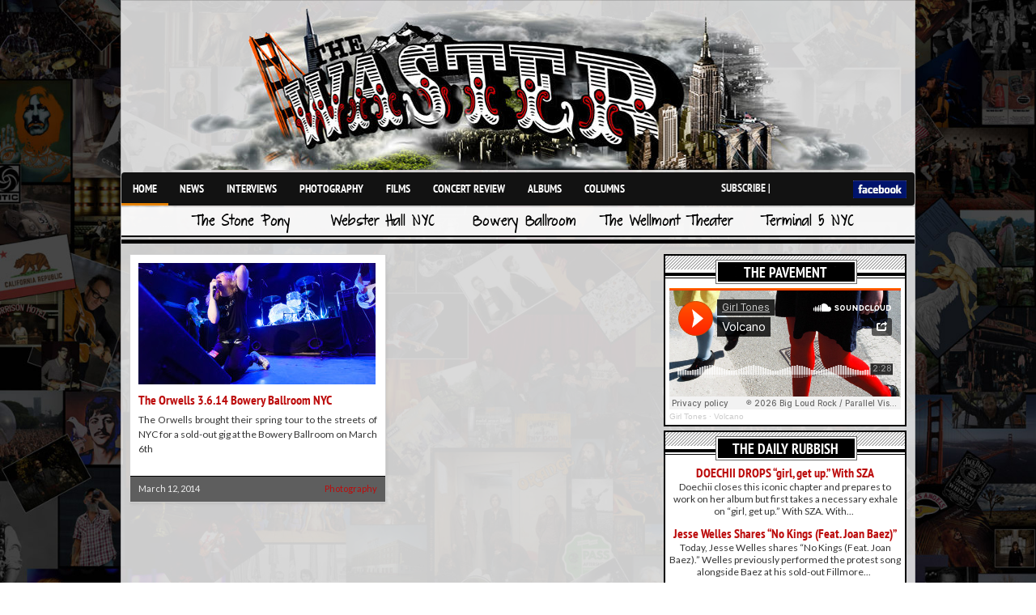

--- FILE ---
content_type: text/html; charset=UTF-8
request_url: https://www.thewaster.com/tag/the-orwells/
body_size: 9621
content:
<!DOCTYPE html>

<html dir="ltr" lang="en-US" prefix="og: https://ogp.me/ns#">



<style>

html { 

	background: url(/images/admin/collage-black.jpg) no-repeat center center fixed; 

	-webkit-background-size: cover;

	-moz-background-size: cover;

	-o-background-size: cover;

	background-size: cover;

}

</style>



<head>



<meta http-equiv="content-type" content="text/html; charset=utf-8" />

 





<link rel="stylesheet" href="https://www.thewaster.com/wp-content/themes/v3/style.css" type="text/css" />

<link rel="stylesheet" href="https://www.thewaster.com/wp-content/themes/v3/js/colorbox/colorbox.css" type="text/css" />

















	<style>img:is([sizes="auto" i], [sizes^="auto," i]) { contain-intrinsic-size: 3000px 1500px }</style>
	
		<!-- All in One SEO 4.8.7 - aioseo.com -->
		<title>the orwells | TheWaster.com</title>
	<meta name="robots" content="max-image-preview:large" />
	<link rel="canonical" href="https://www.thewaster.com/tag/the-orwells/" />
	<meta name="generator" content="All in One SEO (AIOSEO) 4.8.7" />
		<script type="application/ld+json" class="aioseo-schema">
			{"@context":"https:\/\/schema.org","@graph":[{"@type":"BreadcrumbList","@id":"https:\/\/www.thewaster.com\/tag\/the-orwells\/#breadcrumblist","itemListElement":[{"@type":"ListItem","@id":"https:\/\/www.thewaster.com#listItem","position":1,"name":"Home","item":"https:\/\/www.thewaster.com","nextItem":{"@type":"ListItem","@id":"https:\/\/www.thewaster.com\/tag\/the-orwells\/#listItem","name":"the orwells"}},{"@type":"ListItem","@id":"https:\/\/www.thewaster.com\/tag\/the-orwells\/#listItem","position":2,"name":"the orwells","previousItem":{"@type":"ListItem","@id":"https:\/\/www.thewaster.com#listItem","name":"Home"}}]},{"@type":"CollectionPage","@id":"https:\/\/www.thewaster.com\/tag\/the-orwells\/#collectionpage","url":"https:\/\/www.thewaster.com\/tag\/the-orwells\/","name":"the orwells | TheWaster.com","inLanguage":"en-US","isPartOf":{"@id":"https:\/\/www.thewaster.com\/#website"},"breadcrumb":{"@id":"https:\/\/www.thewaster.com\/tag\/the-orwells\/#breadcrumblist"}},{"@type":"Organization","@id":"https:\/\/www.thewaster.com\/#organization","name":"TheWaster.com","url":"https:\/\/www.thewaster.com\/"},{"@type":"WebSite","@id":"https:\/\/www.thewaster.com\/#website","url":"https:\/\/www.thewaster.com\/","name":"TheWaster.com","inLanguage":"en-US","publisher":{"@id":"https:\/\/www.thewaster.com\/#organization"}}]}
		</script>
		<!-- All in One SEO -->

<link rel='dns-prefetch' href='//fonts.googleapis.com' />
<link rel="alternate" type="application/rss+xml" title="TheWaster.com &raquo; Feed" href="https://www.thewaster.com/feed/" />
<link rel="alternate" type="application/rss+xml" title="TheWaster.com &raquo; Comments Feed" href="https://www.thewaster.com/comments/feed/" />
<link rel="alternate" type="application/rss+xml" title="TheWaster.com &raquo; the orwells Tag Feed" href="https://www.thewaster.com/tag/the-orwells/feed/" />
<script type="text/javascript">
/* <![CDATA[ */
window._wpemojiSettings = {"baseUrl":"https:\/\/s.w.org\/images\/core\/emoji\/16.0.1\/72x72\/","ext":".png","svgUrl":"https:\/\/s.w.org\/images\/core\/emoji\/16.0.1\/svg\/","svgExt":".svg","source":{"concatemoji":"https:\/\/www.thewaster.com\/wp-includes\/js\/wp-emoji-release.min.js?ver=6.8.3"}};
/*! This file is auto-generated */
!function(s,n){var o,i,e;function c(e){try{var t={supportTests:e,timestamp:(new Date).valueOf()};sessionStorage.setItem(o,JSON.stringify(t))}catch(e){}}function p(e,t,n){e.clearRect(0,0,e.canvas.width,e.canvas.height),e.fillText(t,0,0);var t=new Uint32Array(e.getImageData(0,0,e.canvas.width,e.canvas.height).data),a=(e.clearRect(0,0,e.canvas.width,e.canvas.height),e.fillText(n,0,0),new Uint32Array(e.getImageData(0,0,e.canvas.width,e.canvas.height).data));return t.every(function(e,t){return e===a[t]})}function u(e,t){e.clearRect(0,0,e.canvas.width,e.canvas.height),e.fillText(t,0,0);for(var n=e.getImageData(16,16,1,1),a=0;a<n.data.length;a++)if(0!==n.data[a])return!1;return!0}function f(e,t,n,a){switch(t){case"flag":return n(e,"\ud83c\udff3\ufe0f\u200d\u26a7\ufe0f","\ud83c\udff3\ufe0f\u200b\u26a7\ufe0f")?!1:!n(e,"\ud83c\udde8\ud83c\uddf6","\ud83c\udde8\u200b\ud83c\uddf6")&&!n(e,"\ud83c\udff4\udb40\udc67\udb40\udc62\udb40\udc65\udb40\udc6e\udb40\udc67\udb40\udc7f","\ud83c\udff4\u200b\udb40\udc67\u200b\udb40\udc62\u200b\udb40\udc65\u200b\udb40\udc6e\u200b\udb40\udc67\u200b\udb40\udc7f");case"emoji":return!a(e,"\ud83e\udedf")}return!1}function g(e,t,n,a){var r="undefined"!=typeof WorkerGlobalScope&&self instanceof WorkerGlobalScope?new OffscreenCanvas(300,150):s.createElement("canvas"),o=r.getContext("2d",{willReadFrequently:!0}),i=(o.textBaseline="top",o.font="600 32px Arial",{});return e.forEach(function(e){i[e]=t(o,e,n,a)}),i}function t(e){var t=s.createElement("script");t.src=e,t.defer=!0,s.head.appendChild(t)}"undefined"!=typeof Promise&&(o="wpEmojiSettingsSupports",i=["flag","emoji"],n.supports={everything:!0,everythingExceptFlag:!0},e=new Promise(function(e){s.addEventListener("DOMContentLoaded",e,{once:!0})}),new Promise(function(t){var n=function(){try{var e=JSON.parse(sessionStorage.getItem(o));if("object"==typeof e&&"number"==typeof e.timestamp&&(new Date).valueOf()<e.timestamp+604800&&"object"==typeof e.supportTests)return e.supportTests}catch(e){}return null}();if(!n){if("undefined"!=typeof Worker&&"undefined"!=typeof OffscreenCanvas&&"undefined"!=typeof URL&&URL.createObjectURL&&"undefined"!=typeof Blob)try{var e="postMessage("+g.toString()+"("+[JSON.stringify(i),f.toString(),p.toString(),u.toString()].join(",")+"));",a=new Blob([e],{type:"text/javascript"}),r=new Worker(URL.createObjectURL(a),{name:"wpTestEmojiSupports"});return void(r.onmessage=function(e){c(n=e.data),r.terminate(),t(n)})}catch(e){}c(n=g(i,f,p,u))}t(n)}).then(function(e){for(var t in e)n.supports[t]=e[t],n.supports.everything=n.supports.everything&&n.supports[t],"flag"!==t&&(n.supports.everythingExceptFlag=n.supports.everythingExceptFlag&&n.supports[t]);n.supports.everythingExceptFlag=n.supports.everythingExceptFlag&&!n.supports.flag,n.DOMReady=!1,n.readyCallback=function(){n.DOMReady=!0}}).then(function(){return e}).then(function(){var e;n.supports.everything||(n.readyCallback(),(e=n.source||{}).concatemoji?t(e.concatemoji):e.wpemoji&&e.twemoji&&(t(e.twemoji),t(e.wpemoji)))}))}((window,document),window._wpemojiSettings);
/* ]]> */
</script>
<style id='wp-emoji-styles-inline-css' type='text/css'>

	img.wp-smiley, img.emoji {
		display: inline !important;
		border: none !important;
		box-shadow: none !important;
		height: 1em !important;
		width: 1em !important;
		margin: 0 0.07em !important;
		vertical-align: -0.1em !important;
		background: none !important;
		padding: 0 !important;
	}
</style>
<link rel='stylesheet' id='wp-block-library-css' href='https://www.thewaster.com/wp-includes/css/dist/block-library/style.min.css?ver=6.8.3' type='text/css' media='all' />
<style id='classic-theme-styles-inline-css' type='text/css'>
/*! This file is auto-generated */
.wp-block-button__link{color:#fff;background-color:#32373c;border-radius:9999px;box-shadow:none;text-decoration:none;padding:calc(.667em + 2px) calc(1.333em + 2px);font-size:1.125em}.wp-block-file__button{background:#32373c;color:#fff;text-decoration:none}
</style>
<style id='global-styles-inline-css' type='text/css'>
:root{--wp--preset--aspect-ratio--square: 1;--wp--preset--aspect-ratio--4-3: 4/3;--wp--preset--aspect-ratio--3-4: 3/4;--wp--preset--aspect-ratio--3-2: 3/2;--wp--preset--aspect-ratio--2-3: 2/3;--wp--preset--aspect-ratio--16-9: 16/9;--wp--preset--aspect-ratio--9-16: 9/16;--wp--preset--color--black: #000000;--wp--preset--color--cyan-bluish-gray: #abb8c3;--wp--preset--color--white: #ffffff;--wp--preset--color--pale-pink: #f78da7;--wp--preset--color--vivid-red: #cf2e2e;--wp--preset--color--luminous-vivid-orange: #ff6900;--wp--preset--color--luminous-vivid-amber: #fcb900;--wp--preset--color--light-green-cyan: #7bdcb5;--wp--preset--color--vivid-green-cyan: #00d084;--wp--preset--color--pale-cyan-blue: #8ed1fc;--wp--preset--color--vivid-cyan-blue: #0693e3;--wp--preset--color--vivid-purple: #9b51e0;--wp--preset--gradient--vivid-cyan-blue-to-vivid-purple: linear-gradient(135deg,rgba(6,147,227,1) 0%,rgb(155,81,224) 100%);--wp--preset--gradient--light-green-cyan-to-vivid-green-cyan: linear-gradient(135deg,rgb(122,220,180) 0%,rgb(0,208,130) 100%);--wp--preset--gradient--luminous-vivid-amber-to-luminous-vivid-orange: linear-gradient(135deg,rgba(252,185,0,1) 0%,rgba(255,105,0,1) 100%);--wp--preset--gradient--luminous-vivid-orange-to-vivid-red: linear-gradient(135deg,rgba(255,105,0,1) 0%,rgb(207,46,46) 100%);--wp--preset--gradient--very-light-gray-to-cyan-bluish-gray: linear-gradient(135deg,rgb(238,238,238) 0%,rgb(169,184,195) 100%);--wp--preset--gradient--cool-to-warm-spectrum: linear-gradient(135deg,rgb(74,234,220) 0%,rgb(151,120,209) 20%,rgb(207,42,186) 40%,rgb(238,44,130) 60%,rgb(251,105,98) 80%,rgb(254,248,76) 100%);--wp--preset--gradient--blush-light-purple: linear-gradient(135deg,rgb(255,206,236) 0%,rgb(152,150,240) 100%);--wp--preset--gradient--blush-bordeaux: linear-gradient(135deg,rgb(254,205,165) 0%,rgb(254,45,45) 50%,rgb(107,0,62) 100%);--wp--preset--gradient--luminous-dusk: linear-gradient(135deg,rgb(255,203,112) 0%,rgb(199,81,192) 50%,rgb(65,88,208) 100%);--wp--preset--gradient--pale-ocean: linear-gradient(135deg,rgb(255,245,203) 0%,rgb(182,227,212) 50%,rgb(51,167,181) 100%);--wp--preset--gradient--electric-grass: linear-gradient(135deg,rgb(202,248,128) 0%,rgb(113,206,126) 100%);--wp--preset--gradient--midnight: linear-gradient(135deg,rgb(2,3,129) 0%,rgb(40,116,252) 100%);--wp--preset--font-size--small: 13px;--wp--preset--font-size--medium: 20px;--wp--preset--font-size--large: 36px;--wp--preset--font-size--x-large: 42px;--wp--preset--spacing--20: 0.44rem;--wp--preset--spacing--30: 0.67rem;--wp--preset--spacing--40: 1rem;--wp--preset--spacing--50: 1.5rem;--wp--preset--spacing--60: 2.25rem;--wp--preset--spacing--70: 3.38rem;--wp--preset--spacing--80: 5.06rem;--wp--preset--shadow--natural: 6px 6px 9px rgba(0, 0, 0, 0.2);--wp--preset--shadow--deep: 12px 12px 50px rgba(0, 0, 0, 0.4);--wp--preset--shadow--sharp: 6px 6px 0px rgba(0, 0, 0, 0.2);--wp--preset--shadow--outlined: 6px 6px 0px -3px rgba(255, 255, 255, 1), 6px 6px rgba(0, 0, 0, 1);--wp--preset--shadow--crisp: 6px 6px 0px rgba(0, 0, 0, 1);}:where(.is-layout-flex){gap: 0.5em;}:where(.is-layout-grid){gap: 0.5em;}body .is-layout-flex{display: flex;}.is-layout-flex{flex-wrap: wrap;align-items: center;}.is-layout-flex > :is(*, div){margin: 0;}body .is-layout-grid{display: grid;}.is-layout-grid > :is(*, div){margin: 0;}:where(.wp-block-columns.is-layout-flex){gap: 2em;}:where(.wp-block-columns.is-layout-grid){gap: 2em;}:where(.wp-block-post-template.is-layout-flex){gap: 1.25em;}:where(.wp-block-post-template.is-layout-grid){gap: 1.25em;}.has-black-color{color: var(--wp--preset--color--black) !important;}.has-cyan-bluish-gray-color{color: var(--wp--preset--color--cyan-bluish-gray) !important;}.has-white-color{color: var(--wp--preset--color--white) !important;}.has-pale-pink-color{color: var(--wp--preset--color--pale-pink) !important;}.has-vivid-red-color{color: var(--wp--preset--color--vivid-red) !important;}.has-luminous-vivid-orange-color{color: var(--wp--preset--color--luminous-vivid-orange) !important;}.has-luminous-vivid-amber-color{color: var(--wp--preset--color--luminous-vivid-amber) !important;}.has-light-green-cyan-color{color: var(--wp--preset--color--light-green-cyan) !important;}.has-vivid-green-cyan-color{color: var(--wp--preset--color--vivid-green-cyan) !important;}.has-pale-cyan-blue-color{color: var(--wp--preset--color--pale-cyan-blue) !important;}.has-vivid-cyan-blue-color{color: var(--wp--preset--color--vivid-cyan-blue) !important;}.has-vivid-purple-color{color: var(--wp--preset--color--vivid-purple) !important;}.has-black-background-color{background-color: var(--wp--preset--color--black) !important;}.has-cyan-bluish-gray-background-color{background-color: var(--wp--preset--color--cyan-bluish-gray) !important;}.has-white-background-color{background-color: var(--wp--preset--color--white) !important;}.has-pale-pink-background-color{background-color: var(--wp--preset--color--pale-pink) !important;}.has-vivid-red-background-color{background-color: var(--wp--preset--color--vivid-red) !important;}.has-luminous-vivid-orange-background-color{background-color: var(--wp--preset--color--luminous-vivid-orange) !important;}.has-luminous-vivid-amber-background-color{background-color: var(--wp--preset--color--luminous-vivid-amber) !important;}.has-light-green-cyan-background-color{background-color: var(--wp--preset--color--light-green-cyan) !important;}.has-vivid-green-cyan-background-color{background-color: var(--wp--preset--color--vivid-green-cyan) !important;}.has-pale-cyan-blue-background-color{background-color: var(--wp--preset--color--pale-cyan-blue) !important;}.has-vivid-cyan-blue-background-color{background-color: var(--wp--preset--color--vivid-cyan-blue) !important;}.has-vivid-purple-background-color{background-color: var(--wp--preset--color--vivid-purple) !important;}.has-black-border-color{border-color: var(--wp--preset--color--black) !important;}.has-cyan-bluish-gray-border-color{border-color: var(--wp--preset--color--cyan-bluish-gray) !important;}.has-white-border-color{border-color: var(--wp--preset--color--white) !important;}.has-pale-pink-border-color{border-color: var(--wp--preset--color--pale-pink) !important;}.has-vivid-red-border-color{border-color: var(--wp--preset--color--vivid-red) !important;}.has-luminous-vivid-orange-border-color{border-color: var(--wp--preset--color--luminous-vivid-orange) !important;}.has-luminous-vivid-amber-border-color{border-color: var(--wp--preset--color--luminous-vivid-amber) !important;}.has-light-green-cyan-border-color{border-color: var(--wp--preset--color--light-green-cyan) !important;}.has-vivid-green-cyan-border-color{border-color: var(--wp--preset--color--vivid-green-cyan) !important;}.has-pale-cyan-blue-border-color{border-color: var(--wp--preset--color--pale-cyan-blue) !important;}.has-vivid-cyan-blue-border-color{border-color: var(--wp--preset--color--vivid-cyan-blue) !important;}.has-vivid-purple-border-color{border-color: var(--wp--preset--color--vivid-purple) !important;}.has-vivid-cyan-blue-to-vivid-purple-gradient-background{background: var(--wp--preset--gradient--vivid-cyan-blue-to-vivid-purple) !important;}.has-light-green-cyan-to-vivid-green-cyan-gradient-background{background: var(--wp--preset--gradient--light-green-cyan-to-vivid-green-cyan) !important;}.has-luminous-vivid-amber-to-luminous-vivid-orange-gradient-background{background: var(--wp--preset--gradient--luminous-vivid-amber-to-luminous-vivid-orange) !important;}.has-luminous-vivid-orange-to-vivid-red-gradient-background{background: var(--wp--preset--gradient--luminous-vivid-orange-to-vivid-red) !important;}.has-very-light-gray-to-cyan-bluish-gray-gradient-background{background: var(--wp--preset--gradient--very-light-gray-to-cyan-bluish-gray) !important;}.has-cool-to-warm-spectrum-gradient-background{background: var(--wp--preset--gradient--cool-to-warm-spectrum) !important;}.has-blush-light-purple-gradient-background{background: var(--wp--preset--gradient--blush-light-purple) !important;}.has-blush-bordeaux-gradient-background{background: var(--wp--preset--gradient--blush-bordeaux) !important;}.has-luminous-dusk-gradient-background{background: var(--wp--preset--gradient--luminous-dusk) !important;}.has-pale-ocean-gradient-background{background: var(--wp--preset--gradient--pale-ocean) !important;}.has-electric-grass-gradient-background{background: var(--wp--preset--gradient--electric-grass) !important;}.has-midnight-gradient-background{background: var(--wp--preset--gradient--midnight) !important;}.has-small-font-size{font-size: var(--wp--preset--font-size--small) !important;}.has-medium-font-size{font-size: var(--wp--preset--font-size--medium) !important;}.has-large-font-size{font-size: var(--wp--preset--font-size--large) !important;}.has-x-large-font-size{font-size: var(--wp--preset--font-size--x-large) !important;}
:where(.wp-block-post-template.is-layout-flex){gap: 1.25em;}:where(.wp-block-post-template.is-layout-grid){gap: 1.25em;}
:where(.wp-block-columns.is-layout-flex){gap: 2em;}:where(.wp-block-columns.is-layout-grid){gap: 2em;}
:root :where(.wp-block-pullquote){font-size: 1.5em;line-height: 1.6;}
</style>
<link rel='stylesheet' id='contact-form-7-css' href='https://www.thewaster.com/wp-content/plugins/contact-form-7/includes/css/styles.css?ver=6.1.1' type='text/css' media='all' />
<link rel='stylesheet' id='googlefonts-css' href='https://fonts.googleapis.com/css?family=Lato:400' type='text/css' media='all' />
<script type="text/javascript" src="https://www.thewaster.com/wp-content/themes/v3/js/jquery-1.6.4.min.js?ver=6.8.3" id="jquery-js"></script>
<script type="text/javascript" src="https://www.thewaster.com/wp-content/themes/v3/js/jtwt.js?ver=6.8.3" id="jtwt-js"></script>
<script type="text/javascript" src="https://www.thewaster.com/wp-content/themes/v3/js/jquery.nivo.slider.pack.js?ver=6.8.3" id="jquery.nivo.slider-js"></script>
<script type="text/javascript" src="https://www.thewaster.com/wp-content/themes/v3/js/colorbox/jquery.colorbox-min.js?ver=6.8.3" id="jquery.colorbox-js"></script>
<link rel="https://api.w.org/" href="https://www.thewaster.com/wp-json/" /><link rel="alternate" title="JSON" type="application/json" href="https://www.thewaster.com/wp-json/wp/v2/tags/3426" /><link rel="EditURI" type="application/rsd+xml" title="RSD" href="https://www.thewaster.com/xmlrpc.php?rsd" />
<meta name="framework" content="Alkivia Framework 0.8" />
<link rel="shortcut icon" href="https://www.thewaster.com/wp-content/plugins/favicon-generator/favicon.ico" /><meta name="generator" content="Think-Press Favicon Generator v1.5" /><style type='text/css' media='screen'>
	body{ font-family:"Lato", arial, sans-serif;}
</style>
<!-- fonts delivered by Wordpress Google Fonts, a plugin by Adrian3.com -->		<style type="text/css" id="wp-custom-css">
			#fb-like img {height:22px !important;}

.instagram-gallery__actions .instagram-gallery__button--follow {display:none !important;}		</style>
		






	

<style type='text/css'>
body {  }

#header-top-wrapper { background-color:#121212; }

#navigation-wrapper { background-color:#121212; }

.item .item-meta .category a, .post-content a, #sidebar .widget-item .comments a, .post-meta .category a, #post-header h1 a { color: #bc0c0c; }

.item-thumb .comments, .nivo-caption .category, .post-comment-box { background-color: #bc0c0c; } 

</style>



<script type="text/javascript">

jQuery(document).ready(function($) {

	(function ($) {

		// VERTICALLY ALIGN FUNCTION

		$.fn.vAlign = function() {

			return this.each(function(i){

			var ah = $(this).height();

			var ph = $(this).parent().height();

			var mh = Math.ceil((ph-ah) / 2);

			$(this).css('margin-top', mh);

			});

		};

		})(jQuery);





	$('#logo').vAlign();

	

	$('.slider-item').nivoSlider({

		directionNav: false,

		effect: 'fade',

		pauseTime: '5000',

		captionOpacity: 1

	});





	// Tabs

	//When page loads...

	$('.tabs-wrapper').each(function() {

		$(this).find(".tab_content").hide(); //Hide all content

		$(this).find("ul.tabs li:first").addClass("active").show(); //Activate first tab

		$(this).find(".tab_content:first").show(); //Show first tab content

	});

	

	//On Click Event

	$("ul.tabs li").click(function(e) {

		$(this).parents('.tabs-wrapper').find("ul.tabs li").removeClass("active"); //Remove any "active" class

		$(this).addClass("active"); //Add "active" class to selected tab

		$(this).parents('.tabs-wrapper').find(".tab_content").hide(); //Hide all tab content



		var activeTab = $(this).find("a").attr("href"); //Find the href attribute value to identify the active tab + content

		$(this).parents('.tabs-wrapper').find(activeTab).fadeIn(); //Fade in the active ID content

		

		e.preventDefault();

	});

	

	$("ul.tabs li a").click(function(e) {

		e.preventDefault();

	})



	$(".toggle-content").hide(); 



	$("h5.toggle").toggle(function(){

		$(this).addClass("active");

		}, function () {

		$(this).removeClass("active");

	});



	$("h5.toggle").click(function(){

		$(this).next(".toggle-content").slideToggle();

	});

	

	// Add colorbox to gallery

	$('.gallery').each(function(index, obj){

		var galleryid = Math.floor(Math.random()*10000);

		$(obj).find('a').colorbox({rel:galleryid, maxWidth:'95%', maxHeight:'95%'});

	});

	$("a.lightbox").colorbox({maxWidth:'95%', maxHeight:'95%'});



	// Contact form

	$('#contactForm').live('submit', function(e) {

		var form = $(this);

		var name = $(this).find('[name=pyre_name]').val();

		var email = $(this).find('[name=pyre_email]').val();

		var message = $(this).find('[name=pyre_message]').val();

		

		if(name == '') {

			$(this).find('[name=pyre_name]').addClass('error');

			$(this).find('[name=pyre_name]').parent().find('.error_msg').fadeIn();

			

			return false;

		} else {

			$(this).find('[name=pyre_name]').removeClass('error');

			$(this).find('[name=pyre_name]').parent().find('.error_msg').fadeOut();

		}

		

		var email_regex = /^[a-zA-Z0-9._-]+@[a-zA-Z0-9.-]+\.[a-zA-Z]{2,4}$/;

		if(email == ''  || !email_regex.test(email)) {

			$(this).find('[name=pyre_email]').addClass('error');

			$(this).find('[name=pyre_email]').parent().find('.error_msg').fadeIn()

			

			return false;

		} else {

			$(this).find('[name=pyre_email]').removeClass('error');



			$(this).find('[name=pyre_email]').parent().find('.error_msg').fadeOut();

		}

		

		if(message == '') {

			$(this).find('[name=pyre_message]').addClass('error');

			$(this).find('[name=pyre_message]').parent().find('.error_msg').fadeIn();

			

			return false;

		} else {

			$(this).find('[name=pyre_message]').removeClass('error');

			$(this).find('[name=pyre_message]').parent().find('.error_msg').fadeOut();

		}

		

		$.ajax({

			url: 'https://www.thewaster.com/wp-admin/admin-ajax.php',

			data: jQuery(form).serialize()+'&action=pyre_contact_form',

			type: 'POST',

			success: function() {

				$('.email_sent').fadeIn(400).delay(5000).fadeOut(400);

			}

		});

		

		e.preventDefault();

	});

});

$(function() {

    var numItems = $('.current-menu-item').length ;

    if (numItems > 0) {

        $('#navigation > ul > li:first-child > a').css('border-bottom', '0px solid #e68200') ;

    } else {

        $('#navigation > ul > li:first-child > a').css('border-bottom', '3px solid #e68200') ;

    }

}) ;

</script>



</head>



<body class="archive tag tag-the-orwells tag-3426 wp-theme-v3">

<div id="page-wrap">

	
	<div id="wrapper">

		<div id="header">

		

			<div id="logo">

				


				<a href='https://www.thewaster.com'><img src="https://www.thewaster.com/wp-content/uploads/2012/04/header-logo.png" alt="TheWaster.com" /></a> 

			</div>

			

			
		</div>

		

<div id="navigation-wrapper">

<div id="wasterinc-menu">

<div id='navigation'><ul id="menu-navigation" class="menu"><li id="menu-item-9" class="menu-item menu-item-type-custom menu-item-object-custom menu-item-9"><a href="/index.php">Home</a></li>
<li id="menu-item-26927" class="menu-item menu-item-type-taxonomy menu-item-object-category menu-item-26927"><a href="https://www.thewaster.com/category/news/">News</a></li>
<li id="menu-item-215" class="menu-item menu-item-type-taxonomy menu-item-object-category menu-item-215"><a href="https://www.thewaster.com/category/interview/">Interviews</a></li>
<li id="menu-item-206" class="menu-item menu-item-type-taxonomy menu-item-object-category menu-item-206"><a href="https://www.thewaster.com/category/photography/">Photography</a></li>
<li id="menu-item-262" class="menu-item menu-item-type-taxonomy menu-item-object-category menu-item-262"><a href="https://www.thewaster.com/category/films/">Films</a></li>
<li id="menu-item-79" class="menu-item menu-item-type-taxonomy menu-item-object-category menu-item-79"><a href="https://www.thewaster.com/category/concert-review/">Concert Review</a></li>
<li id="menu-item-221" class="menu-item menu-item-type-taxonomy menu-item-object-category menu-item-221"><a href="https://www.thewaster.com/category/lp-review/">Albums</a></li>
<li id="menu-item-17982" class="menu-item menu-item-type-taxonomy menu-item-object-category menu-item-17982"><a href="https://www.thewaster.com/category/columns/">Columns</a></li>
</ul></div>	

<div id="fb-like"><iframe src="//www.facebook.com/plugins/like.php?href=http%3A%2F%2Fwww.facebook.com%2Fwasterinc&amp;send=false&amp;layout=button_count&amp;width=75&amp;show_faces=false&amp;action=like&amp;colorscheme=light&amp;font=lucida+grande&amp;height=21" scrolling="no" frameborder="0" style="border:none; overflow:hidden; width:90px; height:21px;" allowTransparency="true"></iframe>   <a href="http://www.facebook.com/wasterinc" target="_blank"><img src="/images/admin/facebook.jpg" height="20"></a> </div><div id="menu-text">Subscribe | </div></div>

<div>

<div id="venue-menu">

<div id="venue"><a href="/venues/the-stone-pony/">The Stone Pony</a></div>

<div id="venue"><a href="/venues/webster-hall-new-york-city/">Webster Hall NYC</a></div>

<div id="venue"><a href="/venues/bowery-ballroom-new-york-city/">Bowery Ballroom</a></div>

<div id="venue"><a href="/venues/the-wellmont-theatre-montclair-new-jersey/">The Wellmont Theater</a></div>

<div id="venue"><a href="/venues/terminal-5-new-york-city/">Terminal 5 NYC</a></div>

</div>		

	
			

		<img style="margin-bottom: 10px;" src="/images/admin/break-bar.png">
	
	
		<div id="main">
			
			<div id="archive-title">
				
				<span>
					Browsing										Tag																								</span>
				
				<h1>the orwells</h1>																			</div>
			
			<div id="items-wrapper">
			
																<div class="item ">
					
										<div class="item-thumb">
												<a href="https://www.thewaster.com/photography/the-orwells-3-6-14-bowery-ballroom-nyc/" title="The Orwells 3.6.14 Bowery Ballroom NYC"><img width="293" height="150" src="https://www.thewaster.com/wp-content/uploads/2014/03/The-Orwells-1-293x150.jpg" class="attachment-archive-image size-archive-image wp-post-image" alt="" decoding="async" /></a>
						<span class="comments"><a href="https://www.thewaster.com/photography/the-orwells-3-6-14-bowery-ballroom-nyc/#disqus_thread"><span class="dsq-postid" data-dsqidentifier="25164 https://www.thewaster.com/?p=25164">0</span></a></span>
											</div>
										
					<h3><a href="https://www.thewaster.com/photography/the-orwells-3-6-14-bowery-ballroom-nyc/" title="The Orwells 3.6.14 Bowery Ballroom NYC">The Orwells 3.6.14 Bowery Ballroom NYC</a></h3>
					<p>The Orwells brought their spring tour to the streets of NYC for a sold-out gig at the Bowery Ballroom on March 6th</p>
					
					<div class="item-meta">
						<span class="date">March 12, 2014</span>
						<span class="category"><a href="https://www.thewaster.com/category/photography/" rel="category tag">Photography</a></span>
					</div>
				
				</div>
								
			</div>
			
			
		</div>

		<div id="sidebar">
		
				<div class="widget"><h4>The Pavement</h4>			<div class="textwidget"><iframe width="100%" scrolling="no" frameborder="no" allow="autoplay" src="https://w.soundcloud.com/player/?url=https%3A//api.soundcloud.com/tracks/soundcloud%253Atracks%253A2244351467&color=%23ff5500&auto_play=false&hide_related=false&show_comments=true&show_user=true&show_reposts=false&show_teaser=true&visual=true"></iframe><div style="font-size: 10px; color: #cccccc;line-break: anywhere;word-break: normal;overflow: hidden;white-space: nowrap;text-overflow: ellipsis; font-family: Interstate,Lucida Grande,Lucida Sans Unicode,Lucida Sans,Garuda,Verdana,Tahoma,sans-serif;font-weight: 100;"><a href="https://soundcloud.com/user-486312055" title="Girl Tones" target="_blank" style="color: #cccccc; text-decoration: none;">Girl Tones</a> · <a href="https://soundcloud.com/user-486312055/volcano" title="Volcano" target="_blank" style="color: #cccccc; text-decoration: none;">Volcano</a></div></div>
		</div><div class="widget"><h4>The Daily Rubbish</h4><div style="text-align:center;margin-bottom:10px;">
<h3 style="font-weight: bold;font-size: 16px;font-family: 'PTSansNarrowBold';"><a href="https://www.thewaster.com/news/doechii-drops-girl-get-up-with-sza/">DOECHII DROPS “girl, get up.” With SZA</a></h3>





Doechii closes this iconic chapter and prepares to work on her album but first takes a necessary exhale on “girl, get up.” With SZA. With...
&nbsp;
</div><div style="text-align:center;margin-bottom:10px;">
<h3 style="font-weight: bold;font-size: 16px;font-family: 'PTSansNarrowBold';"><a href="https://www.thewaster.com/news/jesse-welles-shares-no-kings-feat-joan-baez/">Jesse Welles Shares “No Kings (Feat. Joan Baez)”</a></h3>





Today, Jesse Welles shares “No Kings (Feat. Joan Baez).” Welles previously performed the protest song alongside Baez at his sold-out Fillmore...
&nbsp;
</div><div style="text-align:center;margin-bottom:10px;">
<h3 style="font-weight: bold;font-size: 16px;font-family: 'PTSansNarrowBold';"><a href="https://www.thewaster.com/news/the-dandy-warhols-cover-the-cure-dylan-gang-of-four-and-more-on-new-album/">THE DANDY WARHOLS cover The Cure, Dylan, Gang of Four, and more on new album</a></h3>





“We’ve been talking for years now about getting as many of the covers we’ve done for specific territories together and releasing them for a...
&nbsp;
</div><div style="text-align:center;margin-bottom:10px;">
<h3 style="font-weight: bold;font-size: 16px;font-family: 'PTSansNarrowBold';"><a href="https://www.thewaster.com/news/chrysalis-announces-inaugural-lineup/">CHRYSALIS’ ANNOUNCES INAUGURAL LINEUP</a></h3>





Today, visionary Australian act&nbsp;Empire of the Sun&nbsp;announce the inaugural lineup for&nbsp;Chrysalis, an upcoming three-day destination m...
&nbsp;
</div><div style="text-align:center;margin-bottom:10px;">
<h3 style="font-weight: bold;font-size: 16px;font-family: 'PTSansNarrowBold';"><a href="https://www.thewaster.com/news/the-roast-of-new-jersey-coming-to-red-bank/">The Roast of New Jersey Coming to Red Bank</a></h3>





The&nbsp;Count Basie Center for the Arts&nbsp;is proud to announce the first-ever&nbsp;Roast Of New Jersey, a one-night only comedy concert takin...
&nbsp;
</div></div><div class="widget"><h4>Search the Archive</h4><form method="get" id="searchform" action="https://www.thewaster.com/">

	<input type="text" class="search-field" name="s" id="s">
	<input type="submit" value="Search" class="search-button">
	
</form></div>		
		</div></div>
	</div>
        </div>
	<div class="clear"></div>
	<img style="width: 980px;" src="/images/admin/break-bar.png">
<div style="height:35px;">
<div id="venue-menu-footer" style="text-align:center;">
<div id="venue-footer"><a href="http://www.irocktheshot.com" target="_blank">iRocktheShot.com</a></div>
<div id="venue-footer"><a href="http://rksphotos.com" target="_blank">RKS Photos</a></div>
<div id="venue-footer"><a href="http://www.royalpotatofamily.com" target="_blank">Royal Potato Family</a></div>
<div id="venue-footer"><a href="http://www.fakewalls.com" target="_blank">Fake Walls</a></div>
</div>
</div>
</div>

	<div id="footer-wrapper">
	
		<div id="footer">
	<div id="footer-text"><br />
<a href="/category/interview/">Interviews</a>  |  <a href="/category/photography/">Photography</a>  |  <a href="/category/concert-reviews/">Concerts Reviews</a>  |  <a href="/category/lp-review/">Albums</a>  |  <a href="/category/films/">Films</a>  |  Columns  |  Giveaways<br /> 
Careers  |  Contact Us  |  Contribute  |   Internships  |  Privacy Policy  |  Legal <br />
Made in New York, NY USA<br /><br />
TheWaster.com is a member WASTER Publishing, a division of WASTER Media Group.
<br /><br />
<waster style="text-align:center">mxviii</waster>

<div style="float: right;
margin-top: -100px;padding-right:10px;"><img src="/images/admin/watermark.png" width="250"></div>
		
<style>
#footer-text {text-align:center;line-height:20px;margin-left:-300px;color:#fff;text-shadow: 2px 2px 2px black;}
#footer-text a{text-align:center;line-height:20px;color:#fff;text-shadow: 2px 2px 2px black;}
</style>
	
		</div>
	
	</div>
	
	<div id="bottom-wrapper">
		
		<div id="bottom">
		
			
			
		</div>
	
	</div>

	
		
	<script type="speculationrules">
{"prefetch":[{"source":"document","where":{"and":[{"href_matches":"\/*"},{"not":{"href_matches":["\/wp-*.php","\/wp-admin\/*","\/wp-content\/uploads\/*","\/wp-content\/*","\/wp-content\/plugins\/*","\/wp-content\/themes\/v3\/*","\/*\\?(.+)"]}},{"not":{"selector_matches":"a[rel~=\"nofollow\"]"}},{"not":{"selector_matches":".no-prefetch, .no-prefetch a"}}]},"eagerness":"conservative"}]}
</script>
<script type="text/javascript" src="https://www.thewaster.com/wp-includes/js/dist/hooks.min.js?ver=4d63a3d491d11ffd8ac6" id="wp-hooks-js"></script>
<script type="text/javascript" src="https://www.thewaster.com/wp-includes/js/dist/i18n.min.js?ver=5e580eb46a90c2b997e6" id="wp-i18n-js"></script>
<script type="text/javascript" id="wp-i18n-js-after">
/* <![CDATA[ */
wp.i18n.setLocaleData( { 'text direction\u0004ltr': [ 'ltr' ] } );
/* ]]> */
</script>
<script type="text/javascript" src="https://www.thewaster.com/wp-content/plugins/contact-form-7/includes/swv/js/index.js?ver=6.1.1" id="swv-js"></script>
<script type="text/javascript" id="contact-form-7-js-before">
/* <![CDATA[ */
var wpcf7 = {
    "api": {
        "root": "https:\/\/www.thewaster.com\/wp-json\/",
        "namespace": "contact-form-7\/v1"
    },
    "cached": 1
};
/* ]]> */
</script>
<script type="text/javascript" src="https://www.thewaster.com/wp-content/plugins/contact-form-7/includes/js/index.js?ver=6.1.1" id="contact-form-7-js"></script>

</body>


</html>

<script type="text/javascript">

  var _gaq = _gaq || [];
  _gaq.push(['_setAccount', 'UA-37602285-1']);
  _gaq.push(['_trackPageview']);

  (function() {
    var ga = document.createElement('script'); ga.type = 'text/javascript'; ga.async = true;
    ga.src = ('https:' == document.location.protocol ? 'https://ssl' : 'http://www') + '.google-analytics.com/ga.js';
    var s = document.getElementsByTagName('script')[0]; s.parentNode.insertBefore(ga, s);
  })();

</script>
<style>
.comments {display:none;}
#archive-title {display:none;}
</style>